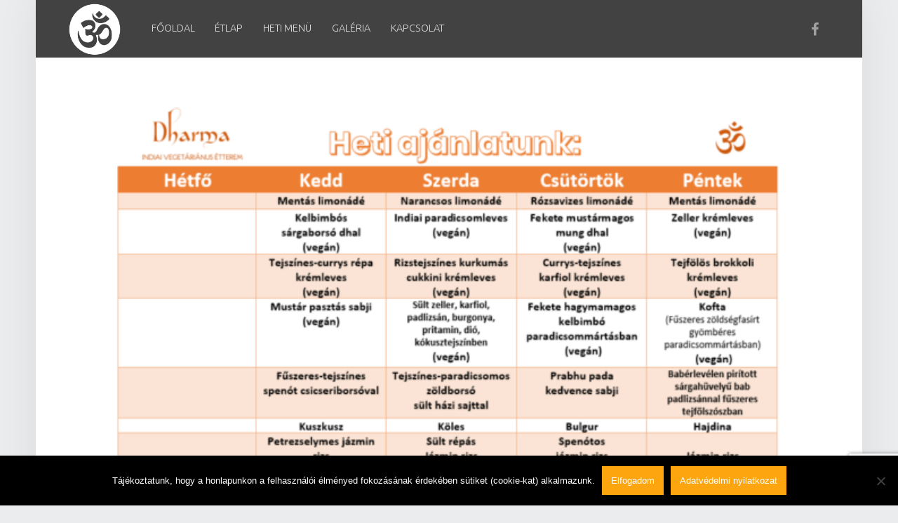

--- FILE ---
content_type: text/html; charset=utf-8
request_url: https://www.google.com/recaptcha/api2/anchor?ar=1&k=6LfXfrYpAAAAAPS8ZAXqvl-4btjS5vTKMwU3ItiL&co=aHR0cHM6Ly9kaGFybWF2ZWdhLmh1OjQ0Mw..&hl=en&v=PoyoqOPhxBO7pBk68S4YbpHZ&size=invisible&anchor-ms=20000&execute-ms=30000&cb=luqnwzz5cnss
body_size: 48632
content:
<!DOCTYPE HTML><html dir="ltr" lang="en"><head><meta http-equiv="Content-Type" content="text/html; charset=UTF-8">
<meta http-equiv="X-UA-Compatible" content="IE=edge">
<title>reCAPTCHA</title>
<style type="text/css">
/* cyrillic-ext */
@font-face {
  font-family: 'Roboto';
  font-style: normal;
  font-weight: 400;
  font-stretch: 100%;
  src: url(//fonts.gstatic.com/s/roboto/v48/KFO7CnqEu92Fr1ME7kSn66aGLdTylUAMa3GUBHMdazTgWw.woff2) format('woff2');
  unicode-range: U+0460-052F, U+1C80-1C8A, U+20B4, U+2DE0-2DFF, U+A640-A69F, U+FE2E-FE2F;
}
/* cyrillic */
@font-face {
  font-family: 'Roboto';
  font-style: normal;
  font-weight: 400;
  font-stretch: 100%;
  src: url(//fonts.gstatic.com/s/roboto/v48/KFO7CnqEu92Fr1ME7kSn66aGLdTylUAMa3iUBHMdazTgWw.woff2) format('woff2');
  unicode-range: U+0301, U+0400-045F, U+0490-0491, U+04B0-04B1, U+2116;
}
/* greek-ext */
@font-face {
  font-family: 'Roboto';
  font-style: normal;
  font-weight: 400;
  font-stretch: 100%;
  src: url(//fonts.gstatic.com/s/roboto/v48/KFO7CnqEu92Fr1ME7kSn66aGLdTylUAMa3CUBHMdazTgWw.woff2) format('woff2');
  unicode-range: U+1F00-1FFF;
}
/* greek */
@font-face {
  font-family: 'Roboto';
  font-style: normal;
  font-weight: 400;
  font-stretch: 100%;
  src: url(//fonts.gstatic.com/s/roboto/v48/KFO7CnqEu92Fr1ME7kSn66aGLdTylUAMa3-UBHMdazTgWw.woff2) format('woff2');
  unicode-range: U+0370-0377, U+037A-037F, U+0384-038A, U+038C, U+038E-03A1, U+03A3-03FF;
}
/* math */
@font-face {
  font-family: 'Roboto';
  font-style: normal;
  font-weight: 400;
  font-stretch: 100%;
  src: url(//fonts.gstatic.com/s/roboto/v48/KFO7CnqEu92Fr1ME7kSn66aGLdTylUAMawCUBHMdazTgWw.woff2) format('woff2');
  unicode-range: U+0302-0303, U+0305, U+0307-0308, U+0310, U+0312, U+0315, U+031A, U+0326-0327, U+032C, U+032F-0330, U+0332-0333, U+0338, U+033A, U+0346, U+034D, U+0391-03A1, U+03A3-03A9, U+03B1-03C9, U+03D1, U+03D5-03D6, U+03F0-03F1, U+03F4-03F5, U+2016-2017, U+2034-2038, U+203C, U+2040, U+2043, U+2047, U+2050, U+2057, U+205F, U+2070-2071, U+2074-208E, U+2090-209C, U+20D0-20DC, U+20E1, U+20E5-20EF, U+2100-2112, U+2114-2115, U+2117-2121, U+2123-214F, U+2190, U+2192, U+2194-21AE, U+21B0-21E5, U+21F1-21F2, U+21F4-2211, U+2213-2214, U+2216-22FF, U+2308-230B, U+2310, U+2319, U+231C-2321, U+2336-237A, U+237C, U+2395, U+239B-23B7, U+23D0, U+23DC-23E1, U+2474-2475, U+25AF, U+25B3, U+25B7, U+25BD, U+25C1, U+25CA, U+25CC, U+25FB, U+266D-266F, U+27C0-27FF, U+2900-2AFF, U+2B0E-2B11, U+2B30-2B4C, U+2BFE, U+3030, U+FF5B, U+FF5D, U+1D400-1D7FF, U+1EE00-1EEFF;
}
/* symbols */
@font-face {
  font-family: 'Roboto';
  font-style: normal;
  font-weight: 400;
  font-stretch: 100%;
  src: url(//fonts.gstatic.com/s/roboto/v48/KFO7CnqEu92Fr1ME7kSn66aGLdTylUAMaxKUBHMdazTgWw.woff2) format('woff2');
  unicode-range: U+0001-000C, U+000E-001F, U+007F-009F, U+20DD-20E0, U+20E2-20E4, U+2150-218F, U+2190, U+2192, U+2194-2199, U+21AF, U+21E6-21F0, U+21F3, U+2218-2219, U+2299, U+22C4-22C6, U+2300-243F, U+2440-244A, U+2460-24FF, U+25A0-27BF, U+2800-28FF, U+2921-2922, U+2981, U+29BF, U+29EB, U+2B00-2BFF, U+4DC0-4DFF, U+FFF9-FFFB, U+10140-1018E, U+10190-1019C, U+101A0, U+101D0-101FD, U+102E0-102FB, U+10E60-10E7E, U+1D2C0-1D2D3, U+1D2E0-1D37F, U+1F000-1F0FF, U+1F100-1F1AD, U+1F1E6-1F1FF, U+1F30D-1F30F, U+1F315, U+1F31C, U+1F31E, U+1F320-1F32C, U+1F336, U+1F378, U+1F37D, U+1F382, U+1F393-1F39F, U+1F3A7-1F3A8, U+1F3AC-1F3AF, U+1F3C2, U+1F3C4-1F3C6, U+1F3CA-1F3CE, U+1F3D4-1F3E0, U+1F3ED, U+1F3F1-1F3F3, U+1F3F5-1F3F7, U+1F408, U+1F415, U+1F41F, U+1F426, U+1F43F, U+1F441-1F442, U+1F444, U+1F446-1F449, U+1F44C-1F44E, U+1F453, U+1F46A, U+1F47D, U+1F4A3, U+1F4B0, U+1F4B3, U+1F4B9, U+1F4BB, U+1F4BF, U+1F4C8-1F4CB, U+1F4D6, U+1F4DA, U+1F4DF, U+1F4E3-1F4E6, U+1F4EA-1F4ED, U+1F4F7, U+1F4F9-1F4FB, U+1F4FD-1F4FE, U+1F503, U+1F507-1F50B, U+1F50D, U+1F512-1F513, U+1F53E-1F54A, U+1F54F-1F5FA, U+1F610, U+1F650-1F67F, U+1F687, U+1F68D, U+1F691, U+1F694, U+1F698, U+1F6AD, U+1F6B2, U+1F6B9-1F6BA, U+1F6BC, U+1F6C6-1F6CF, U+1F6D3-1F6D7, U+1F6E0-1F6EA, U+1F6F0-1F6F3, U+1F6F7-1F6FC, U+1F700-1F7FF, U+1F800-1F80B, U+1F810-1F847, U+1F850-1F859, U+1F860-1F887, U+1F890-1F8AD, U+1F8B0-1F8BB, U+1F8C0-1F8C1, U+1F900-1F90B, U+1F93B, U+1F946, U+1F984, U+1F996, U+1F9E9, U+1FA00-1FA6F, U+1FA70-1FA7C, U+1FA80-1FA89, U+1FA8F-1FAC6, U+1FACE-1FADC, U+1FADF-1FAE9, U+1FAF0-1FAF8, U+1FB00-1FBFF;
}
/* vietnamese */
@font-face {
  font-family: 'Roboto';
  font-style: normal;
  font-weight: 400;
  font-stretch: 100%;
  src: url(//fonts.gstatic.com/s/roboto/v48/KFO7CnqEu92Fr1ME7kSn66aGLdTylUAMa3OUBHMdazTgWw.woff2) format('woff2');
  unicode-range: U+0102-0103, U+0110-0111, U+0128-0129, U+0168-0169, U+01A0-01A1, U+01AF-01B0, U+0300-0301, U+0303-0304, U+0308-0309, U+0323, U+0329, U+1EA0-1EF9, U+20AB;
}
/* latin-ext */
@font-face {
  font-family: 'Roboto';
  font-style: normal;
  font-weight: 400;
  font-stretch: 100%;
  src: url(//fonts.gstatic.com/s/roboto/v48/KFO7CnqEu92Fr1ME7kSn66aGLdTylUAMa3KUBHMdazTgWw.woff2) format('woff2');
  unicode-range: U+0100-02BA, U+02BD-02C5, U+02C7-02CC, U+02CE-02D7, U+02DD-02FF, U+0304, U+0308, U+0329, U+1D00-1DBF, U+1E00-1E9F, U+1EF2-1EFF, U+2020, U+20A0-20AB, U+20AD-20C0, U+2113, U+2C60-2C7F, U+A720-A7FF;
}
/* latin */
@font-face {
  font-family: 'Roboto';
  font-style: normal;
  font-weight: 400;
  font-stretch: 100%;
  src: url(//fonts.gstatic.com/s/roboto/v48/KFO7CnqEu92Fr1ME7kSn66aGLdTylUAMa3yUBHMdazQ.woff2) format('woff2');
  unicode-range: U+0000-00FF, U+0131, U+0152-0153, U+02BB-02BC, U+02C6, U+02DA, U+02DC, U+0304, U+0308, U+0329, U+2000-206F, U+20AC, U+2122, U+2191, U+2193, U+2212, U+2215, U+FEFF, U+FFFD;
}
/* cyrillic-ext */
@font-face {
  font-family: 'Roboto';
  font-style: normal;
  font-weight: 500;
  font-stretch: 100%;
  src: url(//fonts.gstatic.com/s/roboto/v48/KFO7CnqEu92Fr1ME7kSn66aGLdTylUAMa3GUBHMdazTgWw.woff2) format('woff2');
  unicode-range: U+0460-052F, U+1C80-1C8A, U+20B4, U+2DE0-2DFF, U+A640-A69F, U+FE2E-FE2F;
}
/* cyrillic */
@font-face {
  font-family: 'Roboto';
  font-style: normal;
  font-weight: 500;
  font-stretch: 100%;
  src: url(//fonts.gstatic.com/s/roboto/v48/KFO7CnqEu92Fr1ME7kSn66aGLdTylUAMa3iUBHMdazTgWw.woff2) format('woff2');
  unicode-range: U+0301, U+0400-045F, U+0490-0491, U+04B0-04B1, U+2116;
}
/* greek-ext */
@font-face {
  font-family: 'Roboto';
  font-style: normal;
  font-weight: 500;
  font-stretch: 100%;
  src: url(//fonts.gstatic.com/s/roboto/v48/KFO7CnqEu92Fr1ME7kSn66aGLdTylUAMa3CUBHMdazTgWw.woff2) format('woff2');
  unicode-range: U+1F00-1FFF;
}
/* greek */
@font-face {
  font-family: 'Roboto';
  font-style: normal;
  font-weight: 500;
  font-stretch: 100%;
  src: url(//fonts.gstatic.com/s/roboto/v48/KFO7CnqEu92Fr1ME7kSn66aGLdTylUAMa3-UBHMdazTgWw.woff2) format('woff2');
  unicode-range: U+0370-0377, U+037A-037F, U+0384-038A, U+038C, U+038E-03A1, U+03A3-03FF;
}
/* math */
@font-face {
  font-family: 'Roboto';
  font-style: normal;
  font-weight: 500;
  font-stretch: 100%;
  src: url(//fonts.gstatic.com/s/roboto/v48/KFO7CnqEu92Fr1ME7kSn66aGLdTylUAMawCUBHMdazTgWw.woff2) format('woff2');
  unicode-range: U+0302-0303, U+0305, U+0307-0308, U+0310, U+0312, U+0315, U+031A, U+0326-0327, U+032C, U+032F-0330, U+0332-0333, U+0338, U+033A, U+0346, U+034D, U+0391-03A1, U+03A3-03A9, U+03B1-03C9, U+03D1, U+03D5-03D6, U+03F0-03F1, U+03F4-03F5, U+2016-2017, U+2034-2038, U+203C, U+2040, U+2043, U+2047, U+2050, U+2057, U+205F, U+2070-2071, U+2074-208E, U+2090-209C, U+20D0-20DC, U+20E1, U+20E5-20EF, U+2100-2112, U+2114-2115, U+2117-2121, U+2123-214F, U+2190, U+2192, U+2194-21AE, U+21B0-21E5, U+21F1-21F2, U+21F4-2211, U+2213-2214, U+2216-22FF, U+2308-230B, U+2310, U+2319, U+231C-2321, U+2336-237A, U+237C, U+2395, U+239B-23B7, U+23D0, U+23DC-23E1, U+2474-2475, U+25AF, U+25B3, U+25B7, U+25BD, U+25C1, U+25CA, U+25CC, U+25FB, U+266D-266F, U+27C0-27FF, U+2900-2AFF, U+2B0E-2B11, U+2B30-2B4C, U+2BFE, U+3030, U+FF5B, U+FF5D, U+1D400-1D7FF, U+1EE00-1EEFF;
}
/* symbols */
@font-face {
  font-family: 'Roboto';
  font-style: normal;
  font-weight: 500;
  font-stretch: 100%;
  src: url(//fonts.gstatic.com/s/roboto/v48/KFO7CnqEu92Fr1ME7kSn66aGLdTylUAMaxKUBHMdazTgWw.woff2) format('woff2');
  unicode-range: U+0001-000C, U+000E-001F, U+007F-009F, U+20DD-20E0, U+20E2-20E4, U+2150-218F, U+2190, U+2192, U+2194-2199, U+21AF, U+21E6-21F0, U+21F3, U+2218-2219, U+2299, U+22C4-22C6, U+2300-243F, U+2440-244A, U+2460-24FF, U+25A0-27BF, U+2800-28FF, U+2921-2922, U+2981, U+29BF, U+29EB, U+2B00-2BFF, U+4DC0-4DFF, U+FFF9-FFFB, U+10140-1018E, U+10190-1019C, U+101A0, U+101D0-101FD, U+102E0-102FB, U+10E60-10E7E, U+1D2C0-1D2D3, U+1D2E0-1D37F, U+1F000-1F0FF, U+1F100-1F1AD, U+1F1E6-1F1FF, U+1F30D-1F30F, U+1F315, U+1F31C, U+1F31E, U+1F320-1F32C, U+1F336, U+1F378, U+1F37D, U+1F382, U+1F393-1F39F, U+1F3A7-1F3A8, U+1F3AC-1F3AF, U+1F3C2, U+1F3C4-1F3C6, U+1F3CA-1F3CE, U+1F3D4-1F3E0, U+1F3ED, U+1F3F1-1F3F3, U+1F3F5-1F3F7, U+1F408, U+1F415, U+1F41F, U+1F426, U+1F43F, U+1F441-1F442, U+1F444, U+1F446-1F449, U+1F44C-1F44E, U+1F453, U+1F46A, U+1F47D, U+1F4A3, U+1F4B0, U+1F4B3, U+1F4B9, U+1F4BB, U+1F4BF, U+1F4C8-1F4CB, U+1F4D6, U+1F4DA, U+1F4DF, U+1F4E3-1F4E6, U+1F4EA-1F4ED, U+1F4F7, U+1F4F9-1F4FB, U+1F4FD-1F4FE, U+1F503, U+1F507-1F50B, U+1F50D, U+1F512-1F513, U+1F53E-1F54A, U+1F54F-1F5FA, U+1F610, U+1F650-1F67F, U+1F687, U+1F68D, U+1F691, U+1F694, U+1F698, U+1F6AD, U+1F6B2, U+1F6B9-1F6BA, U+1F6BC, U+1F6C6-1F6CF, U+1F6D3-1F6D7, U+1F6E0-1F6EA, U+1F6F0-1F6F3, U+1F6F7-1F6FC, U+1F700-1F7FF, U+1F800-1F80B, U+1F810-1F847, U+1F850-1F859, U+1F860-1F887, U+1F890-1F8AD, U+1F8B0-1F8BB, U+1F8C0-1F8C1, U+1F900-1F90B, U+1F93B, U+1F946, U+1F984, U+1F996, U+1F9E9, U+1FA00-1FA6F, U+1FA70-1FA7C, U+1FA80-1FA89, U+1FA8F-1FAC6, U+1FACE-1FADC, U+1FADF-1FAE9, U+1FAF0-1FAF8, U+1FB00-1FBFF;
}
/* vietnamese */
@font-face {
  font-family: 'Roboto';
  font-style: normal;
  font-weight: 500;
  font-stretch: 100%;
  src: url(//fonts.gstatic.com/s/roboto/v48/KFO7CnqEu92Fr1ME7kSn66aGLdTylUAMa3OUBHMdazTgWw.woff2) format('woff2');
  unicode-range: U+0102-0103, U+0110-0111, U+0128-0129, U+0168-0169, U+01A0-01A1, U+01AF-01B0, U+0300-0301, U+0303-0304, U+0308-0309, U+0323, U+0329, U+1EA0-1EF9, U+20AB;
}
/* latin-ext */
@font-face {
  font-family: 'Roboto';
  font-style: normal;
  font-weight: 500;
  font-stretch: 100%;
  src: url(//fonts.gstatic.com/s/roboto/v48/KFO7CnqEu92Fr1ME7kSn66aGLdTylUAMa3KUBHMdazTgWw.woff2) format('woff2');
  unicode-range: U+0100-02BA, U+02BD-02C5, U+02C7-02CC, U+02CE-02D7, U+02DD-02FF, U+0304, U+0308, U+0329, U+1D00-1DBF, U+1E00-1E9F, U+1EF2-1EFF, U+2020, U+20A0-20AB, U+20AD-20C0, U+2113, U+2C60-2C7F, U+A720-A7FF;
}
/* latin */
@font-face {
  font-family: 'Roboto';
  font-style: normal;
  font-weight: 500;
  font-stretch: 100%;
  src: url(//fonts.gstatic.com/s/roboto/v48/KFO7CnqEu92Fr1ME7kSn66aGLdTylUAMa3yUBHMdazQ.woff2) format('woff2');
  unicode-range: U+0000-00FF, U+0131, U+0152-0153, U+02BB-02BC, U+02C6, U+02DA, U+02DC, U+0304, U+0308, U+0329, U+2000-206F, U+20AC, U+2122, U+2191, U+2193, U+2212, U+2215, U+FEFF, U+FFFD;
}
/* cyrillic-ext */
@font-face {
  font-family: 'Roboto';
  font-style: normal;
  font-weight: 900;
  font-stretch: 100%;
  src: url(//fonts.gstatic.com/s/roboto/v48/KFO7CnqEu92Fr1ME7kSn66aGLdTylUAMa3GUBHMdazTgWw.woff2) format('woff2');
  unicode-range: U+0460-052F, U+1C80-1C8A, U+20B4, U+2DE0-2DFF, U+A640-A69F, U+FE2E-FE2F;
}
/* cyrillic */
@font-face {
  font-family: 'Roboto';
  font-style: normal;
  font-weight: 900;
  font-stretch: 100%;
  src: url(//fonts.gstatic.com/s/roboto/v48/KFO7CnqEu92Fr1ME7kSn66aGLdTylUAMa3iUBHMdazTgWw.woff2) format('woff2');
  unicode-range: U+0301, U+0400-045F, U+0490-0491, U+04B0-04B1, U+2116;
}
/* greek-ext */
@font-face {
  font-family: 'Roboto';
  font-style: normal;
  font-weight: 900;
  font-stretch: 100%;
  src: url(//fonts.gstatic.com/s/roboto/v48/KFO7CnqEu92Fr1ME7kSn66aGLdTylUAMa3CUBHMdazTgWw.woff2) format('woff2');
  unicode-range: U+1F00-1FFF;
}
/* greek */
@font-face {
  font-family: 'Roboto';
  font-style: normal;
  font-weight: 900;
  font-stretch: 100%;
  src: url(//fonts.gstatic.com/s/roboto/v48/KFO7CnqEu92Fr1ME7kSn66aGLdTylUAMa3-UBHMdazTgWw.woff2) format('woff2');
  unicode-range: U+0370-0377, U+037A-037F, U+0384-038A, U+038C, U+038E-03A1, U+03A3-03FF;
}
/* math */
@font-face {
  font-family: 'Roboto';
  font-style: normal;
  font-weight: 900;
  font-stretch: 100%;
  src: url(//fonts.gstatic.com/s/roboto/v48/KFO7CnqEu92Fr1ME7kSn66aGLdTylUAMawCUBHMdazTgWw.woff2) format('woff2');
  unicode-range: U+0302-0303, U+0305, U+0307-0308, U+0310, U+0312, U+0315, U+031A, U+0326-0327, U+032C, U+032F-0330, U+0332-0333, U+0338, U+033A, U+0346, U+034D, U+0391-03A1, U+03A3-03A9, U+03B1-03C9, U+03D1, U+03D5-03D6, U+03F0-03F1, U+03F4-03F5, U+2016-2017, U+2034-2038, U+203C, U+2040, U+2043, U+2047, U+2050, U+2057, U+205F, U+2070-2071, U+2074-208E, U+2090-209C, U+20D0-20DC, U+20E1, U+20E5-20EF, U+2100-2112, U+2114-2115, U+2117-2121, U+2123-214F, U+2190, U+2192, U+2194-21AE, U+21B0-21E5, U+21F1-21F2, U+21F4-2211, U+2213-2214, U+2216-22FF, U+2308-230B, U+2310, U+2319, U+231C-2321, U+2336-237A, U+237C, U+2395, U+239B-23B7, U+23D0, U+23DC-23E1, U+2474-2475, U+25AF, U+25B3, U+25B7, U+25BD, U+25C1, U+25CA, U+25CC, U+25FB, U+266D-266F, U+27C0-27FF, U+2900-2AFF, U+2B0E-2B11, U+2B30-2B4C, U+2BFE, U+3030, U+FF5B, U+FF5D, U+1D400-1D7FF, U+1EE00-1EEFF;
}
/* symbols */
@font-face {
  font-family: 'Roboto';
  font-style: normal;
  font-weight: 900;
  font-stretch: 100%;
  src: url(//fonts.gstatic.com/s/roboto/v48/KFO7CnqEu92Fr1ME7kSn66aGLdTylUAMaxKUBHMdazTgWw.woff2) format('woff2');
  unicode-range: U+0001-000C, U+000E-001F, U+007F-009F, U+20DD-20E0, U+20E2-20E4, U+2150-218F, U+2190, U+2192, U+2194-2199, U+21AF, U+21E6-21F0, U+21F3, U+2218-2219, U+2299, U+22C4-22C6, U+2300-243F, U+2440-244A, U+2460-24FF, U+25A0-27BF, U+2800-28FF, U+2921-2922, U+2981, U+29BF, U+29EB, U+2B00-2BFF, U+4DC0-4DFF, U+FFF9-FFFB, U+10140-1018E, U+10190-1019C, U+101A0, U+101D0-101FD, U+102E0-102FB, U+10E60-10E7E, U+1D2C0-1D2D3, U+1D2E0-1D37F, U+1F000-1F0FF, U+1F100-1F1AD, U+1F1E6-1F1FF, U+1F30D-1F30F, U+1F315, U+1F31C, U+1F31E, U+1F320-1F32C, U+1F336, U+1F378, U+1F37D, U+1F382, U+1F393-1F39F, U+1F3A7-1F3A8, U+1F3AC-1F3AF, U+1F3C2, U+1F3C4-1F3C6, U+1F3CA-1F3CE, U+1F3D4-1F3E0, U+1F3ED, U+1F3F1-1F3F3, U+1F3F5-1F3F7, U+1F408, U+1F415, U+1F41F, U+1F426, U+1F43F, U+1F441-1F442, U+1F444, U+1F446-1F449, U+1F44C-1F44E, U+1F453, U+1F46A, U+1F47D, U+1F4A3, U+1F4B0, U+1F4B3, U+1F4B9, U+1F4BB, U+1F4BF, U+1F4C8-1F4CB, U+1F4D6, U+1F4DA, U+1F4DF, U+1F4E3-1F4E6, U+1F4EA-1F4ED, U+1F4F7, U+1F4F9-1F4FB, U+1F4FD-1F4FE, U+1F503, U+1F507-1F50B, U+1F50D, U+1F512-1F513, U+1F53E-1F54A, U+1F54F-1F5FA, U+1F610, U+1F650-1F67F, U+1F687, U+1F68D, U+1F691, U+1F694, U+1F698, U+1F6AD, U+1F6B2, U+1F6B9-1F6BA, U+1F6BC, U+1F6C6-1F6CF, U+1F6D3-1F6D7, U+1F6E0-1F6EA, U+1F6F0-1F6F3, U+1F6F7-1F6FC, U+1F700-1F7FF, U+1F800-1F80B, U+1F810-1F847, U+1F850-1F859, U+1F860-1F887, U+1F890-1F8AD, U+1F8B0-1F8BB, U+1F8C0-1F8C1, U+1F900-1F90B, U+1F93B, U+1F946, U+1F984, U+1F996, U+1F9E9, U+1FA00-1FA6F, U+1FA70-1FA7C, U+1FA80-1FA89, U+1FA8F-1FAC6, U+1FACE-1FADC, U+1FADF-1FAE9, U+1FAF0-1FAF8, U+1FB00-1FBFF;
}
/* vietnamese */
@font-face {
  font-family: 'Roboto';
  font-style: normal;
  font-weight: 900;
  font-stretch: 100%;
  src: url(//fonts.gstatic.com/s/roboto/v48/KFO7CnqEu92Fr1ME7kSn66aGLdTylUAMa3OUBHMdazTgWw.woff2) format('woff2');
  unicode-range: U+0102-0103, U+0110-0111, U+0128-0129, U+0168-0169, U+01A0-01A1, U+01AF-01B0, U+0300-0301, U+0303-0304, U+0308-0309, U+0323, U+0329, U+1EA0-1EF9, U+20AB;
}
/* latin-ext */
@font-face {
  font-family: 'Roboto';
  font-style: normal;
  font-weight: 900;
  font-stretch: 100%;
  src: url(//fonts.gstatic.com/s/roboto/v48/KFO7CnqEu92Fr1ME7kSn66aGLdTylUAMa3KUBHMdazTgWw.woff2) format('woff2');
  unicode-range: U+0100-02BA, U+02BD-02C5, U+02C7-02CC, U+02CE-02D7, U+02DD-02FF, U+0304, U+0308, U+0329, U+1D00-1DBF, U+1E00-1E9F, U+1EF2-1EFF, U+2020, U+20A0-20AB, U+20AD-20C0, U+2113, U+2C60-2C7F, U+A720-A7FF;
}
/* latin */
@font-face {
  font-family: 'Roboto';
  font-style: normal;
  font-weight: 900;
  font-stretch: 100%;
  src: url(//fonts.gstatic.com/s/roboto/v48/KFO7CnqEu92Fr1ME7kSn66aGLdTylUAMa3yUBHMdazQ.woff2) format('woff2');
  unicode-range: U+0000-00FF, U+0131, U+0152-0153, U+02BB-02BC, U+02C6, U+02DA, U+02DC, U+0304, U+0308, U+0329, U+2000-206F, U+20AC, U+2122, U+2191, U+2193, U+2212, U+2215, U+FEFF, U+FFFD;
}

</style>
<link rel="stylesheet" type="text/css" href="https://www.gstatic.com/recaptcha/releases/PoyoqOPhxBO7pBk68S4YbpHZ/styles__ltr.css">
<script nonce="IhFXfDLc1NtUEoy-ptdx0w" type="text/javascript">window['__recaptcha_api'] = 'https://www.google.com/recaptcha/api2/';</script>
<script type="text/javascript" src="https://www.gstatic.com/recaptcha/releases/PoyoqOPhxBO7pBk68S4YbpHZ/recaptcha__en.js" nonce="IhFXfDLc1NtUEoy-ptdx0w">
      
    </script></head>
<body><div id="rc-anchor-alert" class="rc-anchor-alert"></div>
<input type="hidden" id="recaptcha-token" value="[base64]">
<script type="text/javascript" nonce="IhFXfDLc1NtUEoy-ptdx0w">
      recaptcha.anchor.Main.init("[\x22ainput\x22,[\x22bgdata\x22,\x22\x22,\[base64]/[base64]/[base64]/bmV3IHJbeF0oY1swXSk6RT09Mj9uZXcgclt4XShjWzBdLGNbMV0pOkU9PTM/bmV3IHJbeF0oY1swXSxjWzFdLGNbMl0pOkU9PTQ/[base64]/[base64]/[base64]/[base64]/[base64]/[base64]/[base64]/[base64]\x22,\[base64]\\u003d\\u003d\x22,\x22w7orw6EhesKUw406K2zDrCNYwrAHw7rCucOIJRsQaMOVHwPDn2zCnTReFTsRwo5nworCjgbDvCDDrmBtwofCk2PDg2JLwq8VwpPCsAPDjMK0w5UTFEYTMcKCw5/CgMOyw7bDhsOkwo/Cpm8fZMO6w6pYw6fDscK6DEtiwq3Dq3Q9a8KMw7zCp8OIK8OVwrA9DcODEsKnSkNDw4QMOMOsw5TDlQnCusOAfyoTYAAxw6/Ckx99wrLDvy1GQ8K0wpR+VsOFw6TDmEnDm8O5wrvDqlxoEjbDp8KND0HDhVtJOTfDicOowpPDj8OLwofCuD3CpsKgNhHCnsKBwooaw43Dgn5nw7w6AcKrWcKHwqzDrsKtQl1rw5fDoxYcTTxibcKWw5RTY8Olwr3CmVrDsgVsecOpGAfCscOLwoTDtsK/wp7DjVtUWAYyTRR5BsK2w4ZZXHDDr8KeHcKJRCrCkx7CghDCl8Oww5TCpDfDu8KUwr3CsMOuHMOJI8OkB2XCt24EV8Kmw4DDq8KswoHDiMKiw79twq1Nw57DlcKxYsKUwo/Ck3HCnsKYd1/DncOkwrIgEh7CrMKBLMOrD8K7w5fCv8Kvaz/Cv17CnMKRw4krwqhDw4t0dn87LCdIwoTCnD3Djhtqcx5Qw4QXbxAtLsOzJ3Nzw4I0His8wrYhT8KfbsKKXQHDlm/DtsKNw73DuX3ClcOzMywSA2nCncKTw67DosKrU8OXL8Ouw4TCt0vDqcKwHEXCrsKYH8O9wqjDtsONTDHCsDXDs0fDpsOCUcOHUsOPVcONwrM1G8OSwqHCncO/[base64]/UG4YwpRXI38TJsKhZVbDlEQvOFQVw5jDvMOBbcOrYcOWw70Iw6p2w7LCt8KGwqPCqcKACh7DrFrDjTtSdyrCuMO5wrsGWC1aw63ChEdRwo/Cp8KxIMOjwpILwoNIwoZOwptbwovDgkfCn3nDkR/[base64]/ClsK1EBh4dF5hwq4AwqtTCsOdwpxBS1LCo8KUw6XCisK4S8O1Z8K0w5/DjsOmwpvDiDPCncObw7vDvMKLKHsdwoHCrsOdwo/Dugt/wq7DpMKzw7LCphsiw5sALMO0WRbCs8K6w5d9XsOcPG7DvUdMEnQmTcKiw6JuFQbDsm7CswhLOWpneDrDrMOGwrrCk0nCljkuYytuwqIKFkEZwp7DmcK5wpFww4BJwqXDv8KSwpMKw70Ewq7DoR3Cnz/CgMK1w7LDgGXCgE/DpsO3wrYBwqZFwr93OMOQwqPDoAwzdcK/w7cNRcOXDsOdWsKPSiNaHcKQIsOtR0gUY1dSw6ZBwpjDqUhlNsK+L3QawpkqOEPCviTDpsOuwoZ2wr/Ct8KOwoLDvGHDvUs7wp53ZsO9w4R/wqPDm8OAMsKYw5jCpDAmw6gJPsKyw4d9bmZDwrHDgcK5XsKew78aen/[base64]/CiCUGXMKQwrZywo4jXRcuwp8vYQMLw75bwqBjDTlTwqbCv8Opwo88wrdyEQXDvsKCJS3DlMKVDsOwwprDmWgOX8O+wpFqwqkvw6dkwrkELGLDszjDp8KkDMO+w64ocMKSworChsOwwqALwosodhI/[base64]/DhxoHw53DjsK1wrx5PcKcw6kyXgXDrTtbDn5SwozCvcKQclEKwoPDjsOjwpPCjcOoK8Kgw4HDp8Omw7hRw4/Cv8Ofw6k6wqTCtcOHw4DDsjdvw5TCnybDr8K1NGvCkAzDqQPCpgdqM8O3I1/[base64]/[base64]/[base64]/Cu8OHwrgQMkrDinsqwrAqScO1alkpVcKUwotNZcOfwqHDoMOoE2jCo8K9w6/CmxvDhcK2w7zDtcKdw5o8wpRsakcXwrHDoBMYa8Kuw6nDisKTX8OLwonDvsKQwpQVVV5NTcKjHMOAw54GLsO5Y8OsGMO5wpLDr0TCvy/DlMKKwpnDhcKwwrtySsOOwqLDq14MDD/[base64]/[base64]/[base64]/CrMKEDnzCm2vDvMK+w73DosOyw78yfjbCiTLCoVUAwodEEMKEWMOMKB3DqcOjwrRZwq45VRbCtWHCg8O/Ez1GQiAvNQ7Cv8K/wr56w5LCssKZw58MCQNwN20FIMOIScOPwp5vKMORwroNw6wPwrrDnAjDg0nCl8KwRT4RwpzClzoJw6PDn8KZw4oLw6FDScKswokBM8Kyw78xw7/DjsOqZsKew5jDn8OUGcKODcKkcMOqNzTDqifDmDtXw5fCkxtjJG7CjsOjKsOLw6trwqMfccK/wpDDt8K9RQTCpy5zw4rDsy/[base64]/CscOAwod7KTpcwroXDsO1IcKNwosLw5gHVcK3Z8KuwrYDwpbCpWjDmcO9wqYkE8Kow6xuPWfCr2kdHcOVfsOKO8ONX8K/[base64]/CtBdNPcKdWgTDsH7CiVPDgcORdsKZwrpOXTUEwrslflMiFcKiVGMYwonDqytQwoNuSsOVbyMxLMOgw7jDjMOZwoHDgcOWN8OvwpEHYMK+w5/DpcOPwpPDnlwWAxvDqncGw4fCu1vDhQgVwrMoKsOBwr/Di8OBw5DDlsOzC2HDmS0+w7jCr8OQKsOtw5QYw7TDnkXDmCDDnEXCrV5FY8OvRh3DtDJvw43DoEcywrY/w5oxNRvDo8O2EcKbDcKCWMKJW8KJccO+YgV6HcKta8OEZENsw5bCig7CiG/CtSTCik/Dl2Bfw6ECEMO5YlgDwr/DjSlNCmvCincYwqbChWPDh8Oow6vCqX1Qw7vDpVpIw57DusO+w5/DoMKoJzbCrsKsJhQ9wqsSwpFGwr/DlGrCiATDnVdGc8KTw5ERXcK0wqYjT1rCm8OHPjUlMcOZw5TCuQvCpBQBAWp0w5PCsMORYMObw7JrwoNDwoA0w7l6LsKxw67DscKqMyHDrMO4wqLCmsOgbmzCscKKwqnCn0/DlH7DrMO8XUV7RsKZw5JNw5TDtn7DrsOAFsKJSznCpWvDqsKXYMOZOhJSw5ZZKsOYw40KCsOmDSchwobCi8KRwrtTw7UhVn/DrHEfwr3DpsK1wpLDoMKlwoFzBhvClsKJKTQlwpbDk8KEKTMVM8OswovCmkTDo8OJB3MKwqvDocKXN8OFEFXChsKMwrzDlcKvw43DiGxfw7p5GjJzw5xvaA0nQUzDi8OlBWjCrUjDm3TDjsOLI07Cm8KgEg/ClG3CmU5ZI8KQwp7CtGvDmVMxB0vDl2bDsMKhwoQ3GxYxbcOORcK0wqnCvMOVBV3DgRbDv8OKKsOTwpTDo8OETmLDkSPDiVpSw7/Cs8OUO8KpXRFmfULCksKhJsOXNMKYA2zCqMKXMMKQQjDDrBLCs8OhBsKnwol0wo7Ct8OAw6vDtk0LP2rDuEw0wr3ChMO9b8OkwozCshnDpsKYwrTDvsO6PljCgcKVB08/[base64]/w57DrjjDjMOqwoVhJsOJw7jDnRFVwqbCtMOowqUWXiVaVsOEbBLCuAQ8wrUEw5jDvTbCrjjCv8KEw6VWw67Di3bDkcOOw73CiHvDrcKtQcOMwpMjQXrCgcKrbQ5wwrs9w7LCncKmw4/DkMOvOcKswoUCQjDDu8KjX8KCcMKpVMOxwqrDhDDDlcKmwrTCu19kHnUow4UScTHChMKHNVdSRkxOwrIEw4PCs8OCcTXDgMOoT2zDgsOAwpDCg3HCucKeUsKpSMKFwrhJwqULw5/[base64]/[base64]/[base64]/XMOqEMKpTmjDtsK9VsOTcsKeBcOLw5nDjGHDh3sIOMOOwobDkR/DtCtNwq/DnMK/wrHDqsKYIwfCgsK2wqZ9w4XCs8OAwofDrgXCj8OEwqvCogHDtsOow7XDgC/DjMKrRk7CiMKuwonCt2DDnDfCrjZzw6lmT8OLfsO0wozCiRjClMOvw4d9a8KBwpbCnMK6dmASwqTDmmzCt8Ktwr10wpsEM8K1DsK+JsO/OSIzwqZQJsK4wo/[base64]/CijcmIcOTHcKTw4xuw7fDlsKuambCpEgEw7cHwp/[base64]/DpMKfw4PDlcKcw7JEGmIiEsKAw5cMM1F0AGd+DVTCi8KkwqFFV8KFw7s4NMKBBm3DiTvDhMKrwrjCpH0Gw7vCnzZSB8Kkw5TDh0YDJsOMeVvDmMK4w5/DisK/HsO5dcKcwpnCujzDhA5nFB3Ct8K6BcKAwpPCqFDDr8Kdw69+w4TCnmDCgVXCkcOfcMOVw4sZZsOiw4PDi8KTw6YEwrHDgUrCuBl1Th9uN183PsOuSE3DkDjCt8O4w77DicORw44Fw5XCmgFCwptawpnDosKQWxslOcO9cMOeXMO/wpTDu8Oiw4nCvFPDiQd7NcO+KMKCTMOaPcOew4bDsEoSwqvClVlWwpc6w4M6w4PCm8Kawp3DnU3CinPDgcObGxrDpgPCosOqA39Ew61IwpvDm8Oww4JEMhvCrMOgNnNkGRp5PsOSwrpWwrs+ITFYw69wwqrChsOww7HDjsOxwop9UMKtw4p6w4nDjsOCw45WXcOTaD/DjcOUwqtXMsK7wrXCh8KHeMKZw4Irw4UXw4gyw4fDhcKjwrkGw7TCgiLCjUp8wrPDvUvCgQZEYGvCuVrClcOaw47CsWrCg8Kjw4nCnGPDncOBWcOKw4rCjsODQQxswqzDmMONeGTDnmIyw5nDhw1XwqIHdn/Dnkg5w78yLVrDsgvDuTTCq3JtIFQBKcOmw59yEcKTNQ7Do8OSwrXDhcOlRMOvb8KNw6TDszzDh8KfNmIAwrzDgjzDncOIT8OUGMKVw7XDhMKESMKNw4nCssOzTcOow5/[base64]/CocOnwoPDpjR9w7sEPinDh8KlwqIxYnsLXE9hVkPDtsKPFwxFA0BsX8ORdMO4XcKoez/ChsO/EyzDqMKJYcKzw4TDuhRZMCcAwog2W8K9wpDCqyhoLsKraQjDpMOkwqAfw5EwLMO/LR/[base64]/CokrCnXvCqBA7wqZRJsK8w7wXw4BRw7wRQcKhw6vCgMOIwphOfWjDp8OYMQY5B8K+d8OsHAHDscKjd8KNDyhyfsKXGlXCn8OZw4XDsMOoLQvChcOew6TDpcKeezkAwqvCgmvClXMww4YBMMKnw60MwqI3X8Kewq3CvBDCpygIwqvCiMKBOwLDisOTw4sCYMKHAz/CjWLDuMOmworDmDfCl8OOZwrDmh/[base64]/DvcOQY10twoMTSDBbw63CpCpmbsOewrHCuRZtYlTCi0Z8woLCgFo/wqnCocO2fHFsc03DpAXCvyoIdx1Qw7NEwrwBTcOewpXCpMOwTnMLwpZPRxrCjsOMwq8ZwolDwqnCr1rCl8KyLD7CqDZyTsO7YgPDhXUSTsKuw7NIHmIifsOWw6RQAsKFPcKnPGJASH7CpcO7W8OvR3/CicO8NBjCkiLCvRoiw4DCgGIrYsOdwpvCsyEAWmwDw7fDqcOHYgoqZcOaO8KAw7vCjFbDlsOeM8Otw6lXw5rCqcKHwrnDglvDn3zDgMODw5vCuE/CunbCi8O7w6kWw51KwohkbgoKw4fDncK4w6oowrzDucKPQMOnwr0TDsOWw5QuMTrCmSZ/w6tmwoA7w4gaw4jCpMORAmXCsyPDhDDCsDHDp8OewpXCicOwZ8OYXcOiaVVvw6RCw4TDjUnChcODFsOYw7lLw4HDqAdscxjCkSzCrgNNwrPDpxsKBjjDlcKgTR5pw45Mb8KpAXfCvBR/L8Odw7N/w47Dk8KxQz3Ds8O2wrlZDcO/[base64]/DqVbCtn0dw6LDqcKDwppSUcK8W8OJQiPCgsOGY3ZMwqIQfHE8VUjCvMK1wrI/XFNAM8KtwqjCj0vCjcKrw4tEw7pOwoLDscKKJ2c7RsOtPRLCpxDDh8OMw4p4K2PCkMKsUmHDisKEw4w2wrJcwqtaGnPDksORFsKuXcKaUWlBw7DDjHt8azvDglZsBsK4DFBawpzCq8O1NXPDkcKSF8K6w53CqsOsNcO9wrUQw5bDs8KhD8KQw4vCtMK8YMKmPXDCkz/ClTYBT8KVw5PDiMOWw4oNw7cwLMK6w5ZCJhbDkQJMG8OBBsKDcTQWw7hDAMOvUMKTwrPCncKUwrt2bTHCkMOPwr/CnjnDuDLDkcOAFMK5wobDgk/CllDDr1bDhVIQwotKaMOowqfDscOIw54+wpLDpcOYYRZRwrdYWcOaUmlxwrwgw5/DmFQAcVbDlhbChMKSw6JPccOrwodow70Dw5/Do8KPKkl1wp7CmEowXMKEOMKeMMOfw4vCjXNZRcK4wojDr8ODQ0UhwoHDp8Ofw4ZeMsOlwpLCtj9GNyfDoz3Dh8O8w70xw6DDqcKZw7DDvRvDl0XCpwXDjcOHwq54w79vW8OLwpFKUwA4ccKnBHpQOMKmwqJEw7DDpiPCgXHCll3DjsKzwo/CjlnDrcKCwqjCiDvDnMKvw5TDmAE6w5Z2w7s9wpZJY3oAQsOWwrMtwqPDkMOzwoDDq8KwTR/CocKTNzoYXsKfd8O3TMKUw75BHMKqwooLEg/DtMONw7HCo2IPwq/DpHHDrDrCjw5GDkBlwoLCtnfCssOZbsOtwo5eCMKKacKOwpvCmns+QEwSWcOgw4k+w6R4wrhFwp/[base64]/DqWZxJUkZw6EKaHXDhjMywo7Dm8OmwqvDoxfCqMOcW2DCjljCp3xFLytvw58zR8OEDMKSw5bDmg3Dhn7Dk1ggRUkEw78CNcKmwqlFw5wLegpkG8OSX1jChcODf3oHwq/CgUDDo0XDpQ3DkBl5Sj8aw5FywrrDtmbDvCDDv8OJwrwOwovCv04sHTNJwoXCulgLAmZhHzzCicO2w5IVw61lw4kJEcKaKcK+w4wtwoQ2bmTDlMOxw5Zvw73CmncRwqU/csKQw6TDgMKtTcK5N33Dg8KKw4/DvDhje1AfwqgVGcKuF8K7YT/CmMKQw7LCicOfW8OJIk97RndNw5LCszMwwpzDkHnCkQ4vwpHDlcKVw4LDiCnCksKEHHZVDMK7wrbDqmd/wpnDjMOUw5TDusK3PhHCtjsZES0fcibCnCnCp0vDnwULwrcNwrvDu8OvWhosw5nCmMO9w4EUZ2HDncKVWMOMccOTEMOkwqJnURlmw7FKw6/DjnjDssKBKsKrw5fDtMOWw7/Dkws5SGx1wo1+BMKPw4MBASTCvznCkcOtw5XDncKBw5fCp8KVHFfDlsOtwpLCvF7Cn8OCPlDCn8O4wrLCnw3CsE0Ww4gZwpXDnMOmUSdbInrDjcOFwpXCmsOvdsOEDMKkD8KIesKbDsO3VgTCvgJZI8O2wo3Dg8KXwrvCgGIGO8K2wpnDksKndlE/wpfDtcK/[base64]/ZX0XwpzCnQIqVMKywodrw4TDmSvCoTJaZE3DhnzCkcOZwpBvwo7DmjjDrsOmwqvCrcO9WmByw77CrsOzd8Ojw4LDhTPCpXPDkMK5wozDscKdGk/[base64]/CgzjCrlrCri1OwppZw57DmcObw5p9woliNcOVEDpdw6nDsMOBw7HDp2pIw44Aw5nCmcOnw4BRTFvCsMKgasOQw4Ipw6PCi8K6McKQMXFsw4ISIw4Lw6rDp1XDmBbCl8KVw4YSLl/DisKZNcO6wpdzPCzDgcKoYcKvw5nCt8KoVMKfGC4HfsO8My4uwq3CocKBPcK4w7sCDMOkGkELYEEGwqRfPsKhw4HClTXCgAzDiw8fw6DCgMK0w7fDv8OIH8KjZxV/[base64]/Dk8KXw75HVMOiGDhtOcOGEgTCtD8dw55ZIMKuR8OiwohiZDIbAMKUCCzCih9+binCl0LCtWJKV8O+wr/CvMOKRSJXw5QgwqdGwrJNSBVKwogWwozDozvDiMKQYBdtGcKUZB0pwo4RIF18LDoENh4NEMKpUMODasOJISbCthLDtUxEwq49ZTg3wonDmsKgw7/DssKxVFjDtRFCwp51w6BeSsKIcHDDtnYDd8OzIMK/w4fDpMKgei9TIMO/BV46w7HCtF8/FU17QFBqTUcud8KVacKYwopVKMOWL8KcHMKpB8OrCsO/EcKJD8O3w6QiwpofdsOUw4V+Sg47P11/NcKcYjMVLFpwwo7DucO8w4hqw6Bkw5R0wqNpMgdTWlfDqcOAw4QQQHrDksOHR8KCw4vDk8O6YsOhWD3DsFrCsSkLw7/CgcOVVG3Cl8O4SsKmwoA0w4DDvDswwp1MMicswovDoibCl8OAF8Kcw63Dt8OQwpXChB7Dg8K4dMOgwrwrwoXDk8KVwpLCuMKwbcKue15xU8KdKCrDpDTDgMK+P8O+wrPDksO4Iz9owonCi8Ohw7cbw7HCpETDsMOLw4rCrcOTw5LCt8Ktwp00Mw1/EDnDt1d1w6wEwoB7KQEDN2vCgcODwpTDpiDCqMO+ICXCozTCm8K4M8K4B0jCn8OnLcOdwoB0EgJNNMKiw656w6HCixNOwojClsKmH8KRwqEhw7k+MMKRERzDi8KqOMKAOS9PwpvCr8O0MsKJw7Ilw5tvcht/w7vDqDYMFcKHKsKcc0Egw6Yxw4/Cj8OGAMOXw4VMEcOABMKgfxJXwoHDmcKeI8KhOMOSU8O1V8OYPcKXEkxcHsK7woFew67Ci8KLwr0UGgTDtcOnw53DsWxNNAxvw5XCpyB0w6bDsV/CrcOxw7xCJQ3CncKzehnCucKHAlTCjVHDhm1xSsKDw7fDlMKTwpN7D8KsesKFwrMwwq/CiG12MsO/TcOaFQoxw6fCtFYRwoskV8OAfcO3P2HDp0trOcONwqvDthbCmMOFE8KPUVkPL0Qsw6N7IijDqEUNw4nDkH3Cl0xwNxvDh0rDrsOaw4F3w7nDpsKjDcOmGyd8c8OGwoIIK2XDu8KzHcKMwq/CliUPKsOiwq0XPsK5w6M5KXw3wrAsw5nDkHIYWcOqw57DrsOjHsKuw6h4wr9qwqcjw7FyMhMpwonCqsOTbBjCmRgofcOfMcOZEsKIw7UnCjHDn8Olw4rCtsKsw4jCvSLDthvDqwXCq2PCqkXCn8OLw4/Dh1zCtFl3ZcK1wqDCkiLCjWLCpk0Zw49Iwo/DhMKtwpLDpmMBD8OPwq3DtMKPQsO/wpTDiMKLw4/CpwJSw7NLwqlmwqNdwqvDsCxvw4hXPF/DgsKbITLDhRvDi8O/AcOAw6kAw5EwFcOBwq3Dv8OzK3bCtSM0OCnDpklSwrIew6jDnXQPA2LCiXx9XcK6EmZ/w4FaED5VwqzDgcK2ImVxwqIQwq0Vw6c0G8OWTcOFw7DCmMKAwqjCjcOiw7hvwqPCsBtowonDsyPCtcKjOxLCrELCqcOICsOOJjAVw6Qtw44VDXTCizxKwq0+w4J9JlsGLcOjLsOuaMOGCMOhw4BVw5TCj8OGV2PDiQVtwownJcKKw6LDv1BHe2/DvhnDpQZMw7zCk1IGMMOZMGfCijLCjzZsPAfDicOMw5IFcsK0PcKGwrV5wr0lw5U+DG5RwqTDlsKawrbClGl1wqPDvFcQFRVhA8O7w5fCtHvCgx4ewpXDqDEnRnokK8OBOUzCkcKCwrHDhMKdI3nDmidiNMKtwps/BnzCpsKJwop8DnQaPsOew4fDmBPDi8O6wo8KYgDCuUVOw457wrRZNMK3KwnDk0/DtsO7wrhow6t/IjjCp8KGZmjDocOGw7rDjMKuYQhgDMKSwqbDpW4ScGk+wogNEmDDnFfCoDpaT8OOw74Bw7XCjCvDq1bCk2TDmUbCsDbDscKbecK4eSw0w4wHXRw6w4INw4pWF8KFdCFzdAQbLA0lwojCjULDoQzCsMO2w58bw7g+wrbDgsOaw59+EsKTwonCocOSXT/CgHjCvMKXw7oJw7Mrw5ofIFzCh1ZLw6kweTPCssOXPMOkU1rCtH0rZMOUwppmV0oqJsOww6XCsiQ3wo7DscKGw57Dg8OVFiRYecKKwqHCvMOERSrCjcOiw4nClSnCusKvwrzCucKpwpByPTPCmsK2X8O+dh7Ck8KHwr/Cqissw53Dp3A6wpzCgygswonCkMO2wq5ew5YwwoLDrcK7asOPwpzCrSlJwpUWw7V/[base64]/w7HCpcO3FUrDqWR3wqzDksOkQG9gaMOZBk/[base64]/DsglFwrPDiTPCklMCCF/Cr8KGHMObHx/Dr3xmGcKfwpFgAi3CvWh7wohKw4bCocOmwpQ9YWPCnzfCjw0lw6PDlhkIwr7Dj1FFwoPCuUV6wozCqCAewoovw7cdwoE7w5B0w4sBCMOnwpfDi3jCocOhDMKrfMKgwo7CpDtfSQUDRMOAw6HCoMOLGMKjw6R5wpIydhlIwo/DgFYGw5jDjiN8wq7DgUlaw542w5fDiwojwp8Aw4nCoMKhWinDlxp3QcOkQMK7wpvDrMOVQj0RLsOSw6HChDjDvcK3w4rDkMOHRMKyKwUbQn0gw4DCuylHw4DDhMKqwpVqwqczwqHCrCXCosOuWcKvwoosTjtCJsO3wqwVw6TClMOnw4hAEcKrB8OVQnTDoMKqw5XDmy/Cn8KDeMOpWsOnDGFnVR5JwrpSw59Uw4fCpgXCsykjEcOuRy3DtjUnZsO7wqfCvGJpwrXCox17SWbCqlbDlBJjw7N/NMODYT5YwpADAjkuwqTCkRbDscKfwoF7I8KGJ8OfOsOiw74DFsOZw5LDtcOyIsKIw4vClcKpSU3DgsKdwqYCGmHCnA/DpAEFEsO/XXcJw5vCoEHClsOzDnLCu1p+w7xdwqrCoMOSwrrCvsK9RTnCokzDuMOUw5HCh8OVQsOcw6YawoXCmMKmCmIPUTAyMsKVw6/CqWfDh3zCjWEtw4cMwoPCkcK2VMKlWxTDiFBIesKjw47DtnJ6GSorw5DCtUtKw7dsEkHDvhLDnnQrPsKsw7fDrcKPwr05IlLDk8OPwqDCtsK8BMOKS8K8esOgwpHCk3/[base64]/[base64]/VGV/w5A4eXtbTsO6a8K9w7zCicKbw4hWRMK/TMOjCBZMAsK0w77DjwDDn3/CuF3ClFRPQMKCZ8Osw4F/w7EPwrZTEgzCtcKHbSPDrcKobsKgw7lDw4hVGsKow7HCo8ORw4jDvlbDjMKWw4TCvcOraiXCsCsHVsOMw4rDr8KXwqEoASAkfDnCiSA9w5DDiUl8w5XCsMOHwqHCmcOewobChlHDoMK8wqPDgX/DrAPCvsKvI1FPw6VQFjTDvMOuw47DrUbDhUHDn8OGPxFmwqAXw4NvdCANd00qaSZGCsKtAMOuCcKiwqnCkQTCt8Otw5JURhx1A33CmWAiw6TCtMOxw7vCuG92wovDrg0mw4nChyBuw5YUUcKpwqdbP8Kyw4gUQAU3w5rCvkxVBGQ/ccOMw49QF1cJZ8K/[base64]/DlcOZLSLCt8K5EwTCqMOHwpJvwojDuMK8wppAbMOswr5Owqh0wrLDkmB6w4lCW8KrwqwWP8ONw5DCvsOcwpwVwpDDicOVfMKyw4Vuwo/CkAElKcO1w6A3w5PCqFTCq0XDkDYewptZYTLCvmzDr0I+wp/Dg8OTTix4w71IbBrDhcONw4PCsSfDigHCvRvCgMOjwo5Pw54uwqDCtSnCmsORWsKRw7dNRHsKwrxIw6EODFxNOcOawpp5wqPDoDRowrXCjVvCtkvCiW58w5rChMK9w6zCqRYewoliw6tKB8ONwrrDkMOqwpnCvsKCLHIaw7nCksKtdRHDrsOBw4orw47DosKUwotqQE/DmsKhIgnCqsKswpB/UTRVw7tUHMOlw4HDk8OwW1w+wrYpZMOlwp8qBQBuw6tgLWfCtcKiQy3DsHEmXcOewqnCjsOTwpPDosK9w41sw4vDqcKQwqtIwoDDncK1w53Co8OzBEsyw4rCtcKiw6nDlzECIxxvw43DocOxG2zDs3jDv8OvaWrCosOEZMKTwqTDpsOKw4bCnMKIw59yw40/[base64]/CiMK0Jy7ChMOzMm5HUWFQHMK/[base64]/DscKWIybCsMKEw5s9DkfDo0nCg8K+wrHDiw4Cwq/Ckj7Cn8O0w7YowqUCw5fDsjEfPsKPwq3DjHoNFsOPMMKtDDjDv8KBWB/[base64]/wrjDvcK2w5HDmwdaw41dCMKQM8OJwpR5DMKTLGkqw7nCuDLDtsKqwokKLcKFBQcqwpckwphXBhrDnDYHw7Qfw65Iw7HCh1zCuTVswozDkyEKGHTDjVsTwqTCimrDh2rDvMKFZ2wfw6jDnAPCiD/[base64]/AsKtWUzDn25IYcOaIiAEwrPCr8O6RsOiGlQUw51zS8KDLMKnw4pqw4fCqcOEdnEfw6tnwpHCohfCqcObdsOhKxTDrMO8wp1mw4Mcwr/DqEPDqHJYw6AXNgTDmRQ0PsOjw67Co3sfw73CsMOwQF1zw6DCssO6wpjDlsOveid8wrAhwpfCrQAfTzDDnR/CmsORwqbCtBNoI8KEJcOpwobDkG3CjWDCosKmAg5dw4M7PkXDvsOlcsOLw6DDq3TCmMKowrIcRnlGw5nCmsOewp0gw5XDs0fDnDbDhW0Qw6bDscKsw7rDpsK8wr/CigAMwr4xQ8KUCE3Cvh7DihsawpwENWAAKMKuwpBVLl4BbCHCg17CmsO5CcOBdCTCjmMWw4FowrfClUduw40IfDnCgMKUwoNRw7nCvcOKaFQRwqbDvMKdwrR8BMOhw4xyw7XDisOxwp4Lw7RVwoHChMOwVS/Ckx7Ck8OaJRpJwpdqdWHDtsKkcMKvw6d1wohbw6nDrMOFwohVwqfCvMOiw6/DlhBLTQbCncKMw6TDgWJbw7JLwpTChl8hwpXCvGnDpcKiw412w5LDt8OewoQNYsKYMMO4wo/CusKKwot0EVwCw5Z+w4/DuTvChhRUTTYga3XClMKvbMK1w6NRKsOKEcK0ajJGXcOHNxcvwqp7w7wgZsOqd8Ouwo7DuGLCly9ZKsO8woDDoiUuQsKjJMO8fFM6w5HDu8KGDEnDnsOaw4YcXCbDg8Ksw5BjaMKIXCPDkFhJwqxzwrjDgsOHfcOQwq3CpsK8wqzCvW1ow6/[base64]/w4YvK8KHC8K4wrjDnVfCp8OPwoJ5wpnCqB8tI1LCssO7woNSCX9+w7JFw5F/ZMKbw7zCuWFWw5o6LBHDqMKWwq8SwoLDrcOEWsKxH3MaGClndsO2wpvCiMK+byhgwqU9worDscOKw7Mmw63DkAEMw43CkR3CrkrCq8KAwrkEwpvDjMKcw6wkw53Dq8OXw73DpMO1TsKpLmXDsEIWwoLClcK+wq5iwr/DgcOAw70lLA/DocOow7Mkwqhmw5TDrA1Tw4c3wpHDkFl4wplaKWbCm8KKw6UBMW89wq7Ci8O/NWlXNMOYw6MXw5UdUAJANsOqwqkCYW1hXG0zwp5YQcOgw5tcwoMQw6bCucKKw6J1JMKiFGzDtsOFw5jCtcKDwodWC8OwAcKLw4TCnENYBMKXw6vDicKDwpogwq3Dmj02YcKifWo5FMOCw5oaHMO7fcONBFzCnlZbO8KTeSXDgMO/OC3CscKuw7jDvsKOGcKaw5DClBjCvMKNwqbDvwfDsRHCi8KBJcOEw6J7RwVnwo0SDEcVw7nCmMKOw7zDrsKZwpLDocKlwr5PTMOSw6nCq8O1w4kRTR3DmFsQIl87w50Yw5pAwrPCmQ/DvGk5KA/ChcOlc1nDnSXDqcOtMgfCpsOBw6PCp8KqfV58PiF5MMKKwpUKPRzCnFlQw6/Dgkl6w6IDwrjDoMOXD8O5w7PDpcKLU1HCj8K6HsKuwqg5wrPCn8KgSELDo0tBw53ClGteFsKdUhprw7LCkMKrw5nDuMO1X0fCqhV4G8O3JcOpN8Oyw78/HB3DgsO6w4LDjcOewoPCrcKVw6MiKMKCwo7CgsOscCDCpcKTScOQw6xIwqTCv8KNwohPMMO1HMO5wpYTwrrCjMKVajzDmsKaw6LDv1cMwo0Db8OlwqE+fy3CncKfMhsdwpXCkXNIwo/[base64]/Dgx8rYTnChMO7SsOqSTJ/[base64]/wr7DuMKKwrDDlsK4XHFZwocjSzdMS8Ome3vCqsO7VcK3acKFw7jCmkHDhx00wqF7w4ZbwrHDtmEfI8OTw7fDu1FgwqNqFsKuwpvCqMOcw7ZSHMKaBAFywoPDjMKaQcKLdsKbJ8KGwpMow6zDs18/w4JULBgsw6vDjcOuworCsndMY8O0w5bDssO5TsOrBsOoexg7w6Jhw57CjsKfw4zCtMKrNcOQwrwYwr0sWsKmwpzCsVgcesOwJ8Kzw4x7C2zDmHbDp1XCknPDrsK/[base64]/CgsOLwoYeFMOoQ8Oqw5oVacOcX8KJw6gWw7tYwqzDj8OEwqbClSvDncK2w4luBsK9PsKfQcKyUEHDtcOcTU9sSQ9Dw61Lwq7Dl8OewqEAw5zCvxY1w7nCt8OPw5XDq8OMwqPDgcOwPMKDEcKtVmAiccOpO8KFFsKUw7sqwp5/ZwkQW8OCw7sidcOnw4DDvsKIw4IAeBvCu8OQKcODwqXCrUXDtG1Qw4w5wrtgwrxlKMOHHMKnw7QjW27Dp2rClnfCm8O7dSpCThkxw57Dg2ZmAsKtwp9cwrg3wrXDqgXCsMKvE8KXH8OVAMOdwoV9wqsEdWM1M11ZwqkWw7A9wqc3cT/DosKWf8Ofw7p3wqfCssKlw5TCmmJiwqLCosKhBMO0wo7Dp8KfEm3DkXzDlsKmw7vDnsKnYMKRNX7CscKFwqbDpQbDn8OfFBLCosK3LUR8w4E2w6fCjUTDtW/DuMKew78yIkLDn3/[base64]/DhSU1Ox4lw4jDisKRSBHCg8K/HWDCn8KVdirDuiDDjnfDjyDCssO6w4A7w4HCnFppQG7DvcOBcMKHwohKMG/CkMK0GhU2wq0AJRM0F0Eww7HCmsOAw5JiwqDCtcOeG8OZKMKzMDHDv8KpIMKHN8Oew5NyehXCrsOoOMOVf8KFwo5Kb2pawpXCrwp2LsKPwqbDlsKEw4ksw6/Cv2lQXAgQH8OiIcK0w65VwqsoesOobVNCwr7CkWvCtlzCp8K/[base64]/ClcOuIsKtwrfCisOww5dMw4rDuEssF3LCusK9w5jDnCnDs8KWwpUTBMOMD8OxasKYw6Bkw73CmDbDk2TDpS7DiAHDlUjDoMOfw7wuw7zCucOsw6dRwqRKw7gowqYmwqTDlsKNeknDuW/DhX3DnMOIWMK8WsKfFsKbcsOcLsOZLyR7HxTCoMKjTMOVwosAbQRxIMK3woNJLMOvN8OwE8K7w4TDjsOSw4w3PsOsTBfCkxnCpUnCvDrDv09DwqofGygOS8O5wq/[base64]/Col/[base64]/DsMOqOsKtwq5cdXvDtlHCh3l4BMKDcsO+w6XDrwHDqMKmHcO4K3/CscOzWUIIRCHCnH/CiMO2wrbDixLDtR9Ew7h7VyAPNARmbcK9woLDujHCqGbDlsOIw4FrwplTwo9dOMKfK8K1w75pMhcrTmjCoEpKaMO7wpx9wo7DsMOFVMKDw5jCksKQw5HDj8OFAsKqwrp1ZMOHwpzCh8Otwr/DscO8w4QeB8KdTsOPw6LDs8K9w68cwrrDusO9ZC4CEkVAw4pLEGdXwrJEw7EkVCjChcK9w4RywpRuRDzCvMOFTQvCmCoFwrPCp8K6cy3DkBkjwqvCv8KBw63DiMKSwr0nwqp1NHMhKMOQw7XDiQjCs2xJQQfDu8OzYsO+wpjDi8O/wrXCrsOaw4DClwxxwrl0OcOrYsKLw5HCplo7wq5+VMOuLMKZw6LCncOsw554OcKhw5IlL8KwYVZZw4/CrcOAwojDlBYxf1VzVcKNwoLDuWdXw5EGT8OKwoZqasKDw5zDk0B0wr4zwq1FwoAMwo3CgFzCicO+IgHCpwXDm8OlEWLCiMKsYQHCisOnZGYmw6zCtELDk8O7esK6SzDClMKRw7/Dm8K7wprDuHFGQGRTHsKcNG4Kw6ZZOMOXwoR+J21tw5rCpx9THj51w4LCnsOyG8Oew5pJw55Uw4wywqXCmFI6PwpjJDVsPWfCv8OIRiIUBXzDr3LDijXDpcONIH8fZ34pecKKwonDqUcOM1oSwpHCtcOKJcKqw7hOV8K4JVg/ZEnCjMKiV2vCqWc6UsKuw7HCjcK0H8KBHMOtNDzDrcO+wrvDhDHDlkZTUcKvwofDmcOUw6Jhw6Yawp/CrkLDiixjN8KRwp7Cg8K1czZ3b8Otw6BDwq3Dl1nCj8K6U0s4wpA6wpFARsKACChPY8OCccO9w73ClzNAwqwewonCmWYFwqA4w7jCpcKdZMKMw6/DjBF9wq9pDS8Cw4HCvsK4w6zDlMK6AHTDvG7DjsKZdgMbP3/DtMOBEsOUfk5yKkBpSmXDhsKIKFg/[base64]/Oz8XPMKvB8OIw5LDrsOaw6vCu8KIwrNyw4DClMKlKsOfI8KYThTCkcOHwptuwoNQwp5MSy/ClxfCjHlUAcOkSm/DjsK8dMKSRHvDgsOIKsOkWQXDnMOJUzvDnwrDmsOzFsKJGj/DrMKWfnYhUXRZfsKXPygEw75DB8KRw6Ffw4rCllU7wojCp8KUw7bDu8KDKcKgcwEyIxwsdiTDg8K7OEYJA8K1cEPCpcK0w7/DtEQ+w6XCrMOnRiobwqEfM8KKfMKhRHfCt8KKwq53OlrDgcOvEcK1w5Ixwr/DtQjCtz/DswQVw5EawqXCkMOcw4wJM1XCh8KfwpDCpykow6/CvsKJXsKNw4jDgk/[base64]/CgSTCghXDucKlwpvDtsKnwpPCiVxIFMOMGhLCq8Ksw6V8Y0bDgwvDvXrCpcOJwrbDgsKuwq1/OWHCih3CnRNpFsKvwoLDuAvCozvCqmtNQcKzwo5zdHsYNMOrwpI4w6XDtMKSw5xxwrrDlTQ4wr/DvzfCvMKhwpVZY17CpTbDpmHCmTbCocO5wrhzwqPCl1pVFsK5VSnDpTlKPT3CnSzDl8Oqw4rDvMOtwpLDoRXCuHUVecOIwp/CjMOqSMKYw7lgwqbDuMKcwrd7wrw4w5N2B8ORwrBBdMO2wqM8w7FrIcKPw5Z2w57DvEVCwo/Dn8KFcXnCnT1jEzbDhsOgJ8O5w4XCssOuwqM6LUjDgsOzw6vCisOzVMKaMkTCmi4Ww59kwo/[base64]/wpjDqUxIw6TCnXgpIcOhGcOzLcKJUMKVwrFaC8Oywpk9w5rDsHlNwq4OTsOrwrQlextswqw9JVPDi21Dwq98KsOkw5nCq8KAFlJhwpZBP2XCuUTDk8OSwoUMwq5vwojDvh7Di8OewqvDvsO7cUcOw7fCpXfCrMOrUQ/[base64]/w7rDjmfCnSxJDsOAEgDCvHnCth4hTnjCtcKzwqw6w59VVMKFVC3ChMO0w47DnMOsS0XDp8OMwqFTwpFrHFJpF8K/cgxmwrbCgsO/[base64]/VcOvwo44wo5lw4cOwoUHQcOKZRrCu8KMdXIIUB8uGcOSYsKqGcO1wp9VS3PCu2rCh2TDl8O5woRxQRbDgcKmwrnCpsOTw4vCvcOJw4laXsKCYx8JwpPDi8ORRwvDrExrcsKILGXDo8KxwqVEDMK5wo1gw4LDh8O7B0tuw5rDoMO6CmYawozDrw/[base64]/w7fDmcOjc39Gw646wqDDmBPCl8KZwqfDnjlgIVPDjMO7W38tP8KMaSZJwpnDqR3CosKcCFvCusOgJ8O1w53CkcOtw6vDscK/wqnCrGVawqkDCcKxw6hfwrsjwqLCrwbDiMKBayDCt8OJL3vDmMOsUVd/[base64]/DgGjCvVHCnUVkw4HDtlrDo8KSEFYgXcOyw7zDoCJ/HTjDh8OEDsKcw7zChCbDtMK2PcO8Ij9SEMOXCsObQCEhWMOrL8KRw4LDnMKCwpfDujtHw6AEw4DDgsOPBsKaX8KCV8OiPcOlZcKXw7bDun/CrlbDsGxGA8KNw6TCs8OdwqXDucKQd8OFwofDqX5mGCzCpA/DvTFxU8K0w5LDvw/Dg1gqTMK3wpNgwr5YaibCrAkWTMKawpvCpMOhw4dhL8KfHsK/w4t0wp8EworDjcKFw40kQRHCt8K6wq5Twr8yDcK8WMKdw6zCvz81R8KdAcO3wqLCm8OvdCtGw7XDrzrDkTXCmQVOCm0BTRDDr8ORRAIrwoDDs0vCuz0\\u003d\x22],null,[\x22conf\x22,null,\x226LfXfrYpAAAAAPS8ZAXqvl-4btjS5vTKMwU3ItiL\x22,0,null,null,null,1,[21,125,63,73,95,87,41,43,42,83,102,105,109,121],[1017145,623],0,null,null,null,null,0,null,0,null,700,1,null,0,\[base64]/76lBhnEnQkZnOKMAhnM8xEZ\x22,0,0,null,null,1,null,0,0,null,null,null,0],\x22https://dharmavega.hu:443\x22,null,[3,1,1],null,null,null,1,3600,[\x22https://www.google.com/intl/en/policies/privacy/\x22,\x22https://www.google.com/intl/en/policies/terms/\x22],\x22dwsFSS73RG5uX9mapQctfOYxSI+5azUYwDNmvDE6P0o\\u003d\x22,1,0,null,1,1769022091620,0,0,[56],null,[117,39],\x22RC-wY3K2KrBYzByPg\x22,null,null,null,null,null,\x220dAFcWeA4snFzcxA3t2GZSruUwv3Ey7E8VEvRyeTbeKnscn-du2YddyyniQQNBqxU_Z-Z90vTsTNoDLCgkI0U1GUr81sFcgD7kQA\x22,1769104891519]");
    </script></body></html>

--- FILE ---
content_type: text/plain
request_url: https://www.google-analytics.com/j/collect?v=1&_v=j102&a=164640979&t=pageview&_s=1&dl=https%3A%2F%2Fdharmavega.hu%2Fheti-menu%2Fdharma-menu-11-het%2F&ul=en-us%40posix&dt=Dharma%20menu%2011.%20h%C3%A9t%20-%20Dharmavega&sr=1280x720&vp=1280x720&_u=YEBAAEABAAAAACAAI~&jid=632629630&gjid=264947015&cid=837510660.1769018492&tid=UA-142143945-1&_gid=455418201.1769018492&_r=1&_slc=1&gtm=45He61k1n81KVK227Fv812183948za200zd812183948&gcd=13l3l3l3l1l1&dma=0&tag_exp=102015666~103116026~103200004~104527907~104528500~104684208~104684211~105391252~115495940~115938465~115938469~117041587&z=1759434706
body_size: -449
content:
2,cG-6EZY8RZRTH